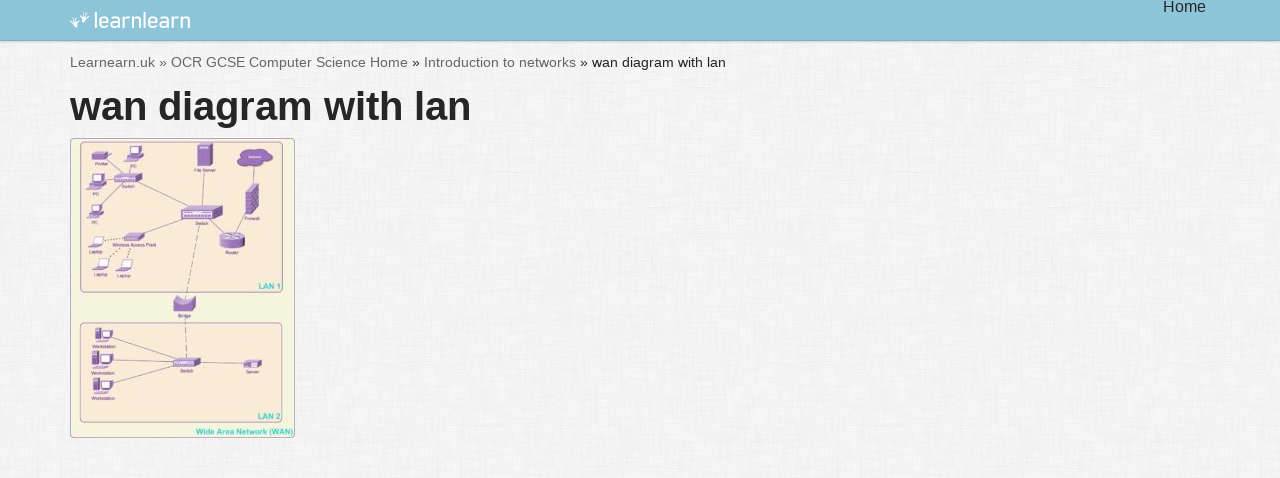

--- FILE ---
content_type: text/html; charset=utf-8
request_url: https://www.google.com/recaptcha/api2/aframe
body_size: 268
content:
<!DOCTYPE HTML><html><head><meta http-equiv="content-type" content="text/html; charset=UTF-8"></head><body><script nonce="V38S2hRHjCpwvAOfyPsxRQ">/** Anti-fraud and anti-abuse applications only. See google.com/recaptcha */ try{var clients={'sodar':'https://pagead2.googlesyndication.com/pagead/sodar?'};window.addEventListener("message",function(a){try{if(a.source===window.parent){var b=JSON.parse(a.data);var c=clients[b['id']];if(c){var d=document.createElement('img');d.src=c+b['params']+'&rc='+(localStorage.getItem("rc::a")?sessionStorage.getItem("rc::b"):"");window.document.body.appendChild(d);sessionStorage.setItem("rc::e",parseInt(sessionStorage.getItem("rc::e")||0)+1);localStorage.setItem("rc::h",'1770072145070');}}}catch(b){}});window.parent.postMessage("_grecaptcha_ready", "*");}catch(b){}</script></body></html>